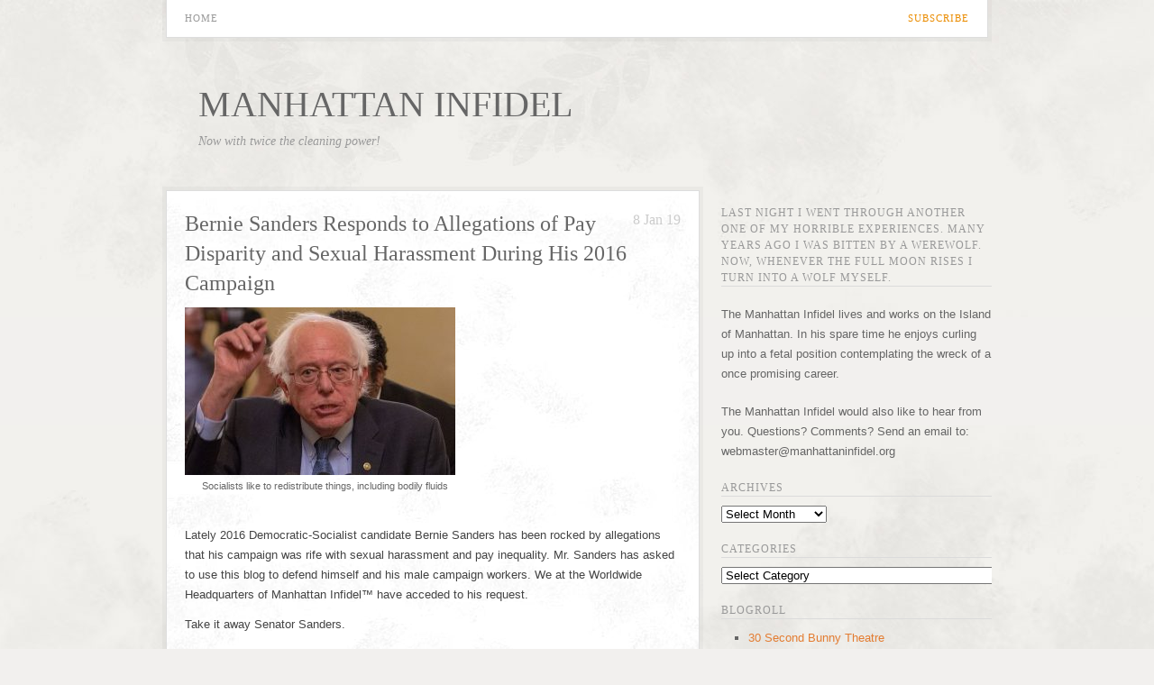

--- FILE ---
content_type: text/html; charset=UTF-8
request_url: http://manhattaninfidel.org/2019/01/08/bernie-sanders-responds-to-allegations-of-pay-disparity-and-sexual-harassment-during-his-2016-campaign/
body_size: 17369
content:
<!DOCTYPE html PUBLIC "-//W3C//DTD XHTML 1.0 Transitional//EN" "http://www.w3.org/TR/xhtml1/DTD/xhtml1-transitional.dtd">
<html xmlns="http://www.w3.org/1999/xhtml">

<head profile="http://gmpg.org/xfn/11">
	<title>Bernie Sanders Responds to Allegations of Pay Disparity and Sexual Harassment During His 2016 Campaign &raquo;  Manhattan Infidel</title>
	<meta http-equiv="Content-Type" content="text/html; charset=UTF-8" />
	<meta name="generator" content="WordPress 6.2.8" /> <!-- leave this for stats -->
	<link rel="stylesheet" href="http://manhattaninfidel.org/wp-content/themes/tribune/reset.css" type="text/css" media="all" />
	<link rel="stylesheet" href="http://manhattaninfidel.org/wp-content/themes/tribune/style.css" type="text/css" media="all" />
	<!--[if lt IE 9]>
	<link rel="stylesheet" href="http://manhattaninfidel.org/wp-content/themes/tribune/ie.css" type="text/css" media="all" />
	<![endif]-->
	<!--[if lte IE 7]>
	<link rel="stylesheet" href="http://manhattaninfidel.org/wp-content/themes/tribune/ie7.css" type="text/css" media="all" />
	<![endif]-->
	<!--[if lte IE 6]>
	<link rel="stylesheet" href="http://manhattaninfidel.org/wp-content/themes/tribune/ie6.css" type="text/css" media="all" />
	<![endif]-->
	<link rel="alternate" type="application/rss+xml" title="Manhattan Infidel RSS Feed" href="http://manhattaninfidel.org/feed/" />
	<link rel="pingback" href="http://manhattaninfidel.org/xmlrpc.php" />
	<link rel="icon" type="image/png" href="http://manhattaninfidel.org/wp-content/themes/tribune/favicon.ico" /> 

	
	<meta name='robots' content='max-image-preview:large' />
<link rel="alternate" type="application/rss+xml" title="Manhattan Infidel &raquo; Bernie Sanders Responds to Allegations of Pay Disparity and Sexual Harassment During His 2016 Campaign Comments Feed" href="http://manhattaninfidel.org/2019/01/08/bernie-sanders-responds-to-allegations-of-pay-disparity-and-sexual-harassment-during-his-2016-campaign/feed/" />
<script type="text/javascript">
window._wpemojiSettings = {"baseUrl":"https:\/\/s.w.org\/images\/core\/emoji\/14.0.0\/72x72\/","ext":".png","svgUrl":"https:\/\/s.w.org\/images\/core\/emoji\/14.0.0\/svg\/","svgExt":".svg","source":{"concatemoji":"http:\/\/manhattaninfidel.org\/wp-includes\/js\/wp-emoji-release.min.js?ver=6.2.8"}};
/*! This file is auto-generated */
!function(e,a,t){var n,r,o,i=a.createElement("canvas"),p=i.getContext&&i.getContext("2d");function s(e,t){p.clearRect(0,0,i.width,i.height),p.fillText(e,0,0);e=i.toDataURL();return p.clearRect(0,0,i.width,i.height),p.fillText(t,0,0),e===i.toDataURL()}function c(e){var t=a.createElement("script");t.src=e,t.defer=t.type="text/javascript",a.getElementsByTagName("head")[0].appendChild(t)}for(o=Array("flag","emoji"),t.supports={everything:!0,everythingExceptFlag:!0},r=0;r<o.length;r++)t.supports[o[r]]=function(e){if(p&&p.fillText)switch(p.textBaseline="top",p.font="600 32px Arial",e){case"flag":return s("\ud83c\udff3\ufe0f\u200d\u26a7\ufe0f","\ud83c\udff3\ufe0f\u200b\u26a7\ufe0f")?!1:!s("\ud83c\uddfa\ud83c\uddf3","\ud83c\uddfa\u200b\ud83c\uddf3")&&!s("\ud83c\udff4\udb40\udc67\udb40\udc62\udb40\udc65\udb40\udc6e\udb40\udc67\udb40\udc7f","\ud83c\udff4\u200b\udb40\udc67\u200b\udb40\udc62\u200b\udb40\udc65\u200b\udb40\udc6e\u200b\udb40\udc67\u200b\udb40\udc7f");case"emoji":return!s("\ud83e\udef1\ud83c\udffb\u200d\ud83e\udef2\ud83c\udfff","\ud83e\udef1\ud83c\udffb\u200b\ud83e\udef2\ud83c\udfff")}return!1}(o[r]),t.supports.everything=t.supports.everything&&t.supports[o[r]],"flag"!==o[r]&&(t.supports.everythingExceptFlag=t.supports.everythingExceptFlag&&t.supports[o[r]]);t.supports.everythingExceptFlag=t.supports.everythingExceptFlag&&!t.supports.flag,t.DOMReady=!1,t.readyCallback=function(){t.DOMReady=!0},t.supports.everything||(n=function(){t.readyCallback()},a.addEventListener?(a.addEventListener("DOMContentLoaded",n,!1),e.addEventListener("load",n,!1)):(e.attachEvent("onload",n),a.attachEvent("onreadystatechange",function(){"complete"===a.readyState&&t.readyCallback()})),(e=t.source||{}).concatemoji?c(e.concatemoji):e.wpemoji&&e.twemoji&&(c(e.twemoji),c(e.wpemoji)))}(window,document,window._wpemojiSettings);
</script>
<style type="text/css">
img.wp-smiley,
img.emoji {
	display: inline !important;
	border: none !important;
	box-shadow: none !important;
	height: 1em !important;
	width: 1em !important;
	margin: 0 0.07em !important;
	vertical-align: -0.1em !important;
	background: none !important;
	padding: 0 !important;
}
</style>
	<link rel='stylesheet' id='wp-block-library-css' href='http://manhattaninfidel.org/wp-includes/css/dist/block-library/style.min.css?ver=6.2.8' type='text/css' media='all' />
<link rel='stylesheet' id='classic-theme-styles-css' href='http://manhattaninfidel.org/wp-includes/css/classic-themes.min.css?ver=6.2.8' type='text/css' media='all' />
<style id='global-styles-inline-css' type='text/css'>
body{--wp--preset--color--black: #000000;--wp--preset--color--cyan-bluish-gray: #abb8c3;--wp--preset--color--white: #ffffff;--wp--preset--color--pale-pink: #f78da7;--wp--preset--color--vivid-red: #cf2e2e;--wp--preset--color--luminous-vivid-orange: #ff6900;--wp--preset--color--luminous-vivid-amber: #fcb900;--wp--preset--color--light-green-cyan: #7bdcb5;--wp--preset--color--vivid-green-cyan: #00d084;--wp--preset--color--pale-cyan-blue: #8ed1fc;--wp--preset--color--vivid-cyan-blue: #0693e3;--wp--preset--color--vivid-purple: #9b51e0;--wp--preset--gradient--vivid-cyan-blue-to-vivid-purple: linear-gradient(135deg,rgba(6,147,227,1) 0%,rgb(155,81,224) 100%);--wp--preset--gradient--light-green-cyan-to-vivid-green-cyan: linear-gradient(135deg,rgb(122,220,180) 0%,rgb(0,208,130) 100%);--wp--preset--gradient--luminous-vivid-amber-to-luminous-vivid-orange: linear-gradient(135deg,rgba(252,185,0,1) 0%,rgba(255,105,0,1) 100%);--wp--preset--gradient--luminous-vivid-orange-to-vivid-red: linear-gradient(135deg,rgba(255,105,0,1) 0%,rgb(207,46,46) 100%);--wp--preset--gradient--very-light-gray-to-cyan-bluish-gray: linear-gradient(135deg,rgb(238,238,238) 0%,rgb(169,184,195) 100%);--wp--preset--gradient--cool-to-warm-spectrum: linear-gradient(135deg,rgb(74,234,220) 0%,rgb(151,120,209) 20%,rgb(207,42,186) 40%,rgb(238,44,130) 60%,rgb(251,105,98) 80%,rgb(254,248,76) 100%);--wp--preset--gradient--blush-light-purple: linear-gradient(135deg,rgb(255,206,236) 0%,rgb(152,150,240) 100%);--wp--preset--gradient--blush-bordeaux: linear-gradient(135deg,rgb(254,205,165) 0%,rgb(254,45,45) 50%,rgb(107,0,62) 100%);--wp--preset--gradient--luminous-dusk: linear-gradient(135deg,rgb(255,203,112) 0%,rgb(199,81,192) 50%,rgb(65,88,208) 100%);--wp--preset--gradient--pale-ocean: linear-gradient(135deg,rgb(255,245,203) 0%,rgb(182,227,212) 50%,rgb(51,167,181) 100%);--wp--preset--gradient--electric-grass: linear-gradient(135deg,rgb(202,248,128) 0%,rgb(113,206,126) 100%);--wp--preset--gradient--midnight: linear-gradient(135deg,rgb(2,3,129) 0%,rgb(40,116,252) 100%);--wp--preset--duotone--dark-grayscale: url('#wp-duotone-dark-grayscale');--wp--preset--duotone--grayscale: url('#wp-duotone-grayscale');--wp--preset--duotone--purple-yellow: url('#wp-duotone-purple-yellow');--wp--preset--duotone--blue-red: url('#wp-duotone-blue-red');--wp--preset--duotone--midnight: url('#wp-duotone-midnight');--wp--preset--duotone--magenta-yellow: url('#wp-duotone-magenta-yellow');--wp--preset--duotone--purple-green: url('#wp-duotone-purple-green');--wp--preset--duotone--blue-orange: url('#wp-duotone-blue-orange');--wp--preset--font-size--small: 13px;--wp--preset--font-size--medium: 20px;--wp--preset--font-size--large: 36px;--wp--preset--font-size--x-large: 42px;--wp--preset--spacing--20: 0.44rem;--wp--preset--spacing--30: 0.67rem;--wp--preset--spacing--40: 1rem;--wp--preset--spacing--50: 1.5rem;--wp--preset--spacing--60: 2.25rem;--wp--preset--spacing--70: 3.38rem;--wp--preset--spacing--80: 5.06rem;--wp--preset--shadow--natural: 6px 6px 9px rgba(0, 0, 0, 0.2);--wp--preset--shadow--deep: 12px 12px 50px rgba(0, 0, 0, 0.4);--wp--preset--shadow--sharp: 6px 6px 0px rgba(0, 0, 0, 0.2);--wp--preset--shadow--outlined: 6px 6px 0px -3px rgba(255, 255, 255, 1), 6px 6px rgba(0, 0, 0, 1);--wp--preset--shadow--crisp: 6px 6px 0px rgba(0, 0, 0, 1);}:where(.is-layout-flex){gap: 0.5em;}body .is-layout-flow > .alignleft{float: left;margin-inline-start: 0;margin-inline-end: 2em;}body .is-layout-flow > .alignright{float: right;margin-inline-start: 2em;margin-inline-end: 0;}body .is-layout-flow > .aligncenter{margin-left: auto !important;margin-right: auto !important;}body .is-layout-constrained > .alignleft{float: left;margin-inline-start: 0;margin-inline-end: 2em;}body .is-layout-constrained > .alignright{float: right;margin-inline-start: 2em;margin-inline-end: 0;}body .is-layout-constrained > .aligncenter{margin-left: auto !important;margin-right: auto !important;}body .is-layout-constrained > :where(:not(.alignleft):not(.alignright):not(.alignfull)){max-width: var(--wp--style--global--content-size);margin-left: auto !important;margin-right: auto !important;}body .is-layout-constrained > .alignwide{max-width: var(--wp--style--global--wide-size);}body .is-layout-flex{display: flex;}body .is-layout-flex{flex-wrap: wrap;align-items: center;}body .is-layout-flex > *{margin: 0;}:where(.wp-block-columns.is-layout-flex){gap: 2em;}.has-black-color{color: var(--wp--preset--color--black) !important;}.has-cyan-bluish-gray-color{color: var(--wp--preset--color--cyan-bluish-gray) !important;}.has-white-color{color: var(--wp--preset--color--white) !important;}.has-pale-pink-color{color: var(--wp--preset--color--pale-pink) !important;}.has-vivid-red-color{color: var(--wp--preset--color--vivid-red) !important;}.has-luminous-vivid-orange-color{color: var(--wp--preset--color--luminous-vivid-orange) !important;}.has-luminous-vivid-amber-color{color: var(--wp--preset--color--luminous-vivid-amber) !important;}.has-light-green-cyan-color{color: var(--wp--preset--color--light-green-cyan) !important;}.has-vivid-green-cyan-color{color: var(--wp--preset--color--vivid-green-cyan) !important;}.has-pale-cyan-blue-color{color: var(--wp--preset--color--pale-cyan-blue) !important;}.has-vivid-cyan-blue-color{color: var(--wp--preset--color--vivid-cyan-blue) !important;}.has-vivid-purple-color{color: var(--wp--preset--color--vivid-purple) !important;}.has-black-background-color{background-color: var(--wp--preset--color--black) !important;}.has-cyan-bluish-gray-background-color{background-color: var(--wp--preset--color--cyan-bluish-gray) !important;}.has-white-background-color{background-color: var(--wp--preset--color--white) !important;}.has-pale-pink-background-color{background-color: var(--wp--preset--color--pale-pink) !important;}.has-vivid-red-background-color{background-color: var(--wp--preset--color--vivid-red) !important;}.has-luminous-vivid-orange-background-color{background-color: var(--wp--preset--color--luminous-vivid-orange) !important;}.has-luminous-vivid-amber-background-color{background-color: var(--wp--preset--color--luminous-vivid-amber) !important;}.has-light-green-cyan-background-color{background-color: var(--wp--preset--color--light-green-cyan) !important;}.has-vivid-green-cyan-background-color{background-color: var(--wp--preset--color--vivid-green-cyan) !important;}.has-pale-cyan-blue-background-color{background-color: var(--wp--preset--color--pale-cyan-blue) !important;}.has-vivid-cyan-blue-background-color{background-color: var(--wp--preset--color--vivid-cyan-blue) !important;}.has-vivid-purple-background-color{background-color: var(--wp--preset--color--vivid-purple) !important;}.has-black-border-color{border-color: var(--wp--preset--color--black) !important;}.has-cyan-bluish-gray-border-color{border-color: var(--wp--preset--color--cyan-bluish-gray) !important;}.has-white-border-color{border-color: var(--wp--preset--color--white) !important;}.has-pale-pink-border-color{border-color: var(--wp--preset--color--pale-pink) !important;}.has-vivid-red-border-color{border-color: var(--wp--preset--color--vivid-red) !important;}.has-luminous-vivid-orange-border-color{border-color: var(--wp--preset--color--luminous-vivid-orange) !important;}.has-luminous-vivid-amber-border-color{border-color: var(--wp--preset--color--luminous-vivid-amber) !important;}.has-light-green-cyan-border-color{border-color: var(--wp--preset--color--light-green-cyan) !important;}.has-vivid-green-cyan-border-color{border-color: var(--wp--preset--color--vivid-green-cyan) !important;}.has-pale-cyan-blue-border-color{border-color: var(--wp--preset--color--pale-cyan-blue) !important;}.has-vivid-cyan-blue-border-color{border-color: var(--wp--preset--color--vivid-cyan-blue) !important;}.has-vivid-purple-border-color{border-color: var(--wp--preset--color--vivid-purple) !important;}.has-vivid-cyan-blue-to-vivid-purple-gradient-background{background: var(--wp--preset--gradient--vivid-cyan-blue-to-vivid-purple) !important;}.has-light-green-cyan-to-vivid-green-cyan-gradient-background{background: var(--wp--preset--gradient--light-green-cyan-to-vivid-green-cyan) !important;}.has-luminous-vivid-amber-to-luminous-vivid-orange-gradient-background{background: var(--wp--preset--gradient--luminous-vivid-amber-to-luminous-vivid-orange) !important;}.has-luminous-vivid-orange-to-vivid-red-gradient-background{background: var(--wp--preset--gradient--luminous-vivid-orange-to-vivid-red) !important;}.has-very-light-gray-to-cyan-bluish-gray-gradient-background{background: var(--wp--preset--gradient--very-light-gray-to-cyan-bluish-gray) !important;}.has-cool-to-warm-spectrum-gradient-background{background: var(--wp--preset--gradient--cool-to-warm-spectrum) !important;}.has-blush-light-purple-gradient-background{background: var(--wp--preset--gradient--blush-light-purple) !important;}.has-blush-bordeaux-gradient-background{background: var(--wp--preset--gradient--blush-bordeaux) !important;}.has-luminous-dusk-gradient-background{background: var(--wp--preset--gradient--luminous-dusk) !important;}.has-pale-ocean-gradient-background{background: var(--wp--preset--gradient--pale-ocean) !important;}.has-electric-grass-gradient-background{background: var(--wp--preset--gradient--electric-grass) !important;}.has-midnight-gradient-background{background: var(--wp--preset--gradient--midnight) !important;}.has-small-font-size{font-size: var(--wp--preset--font-size--small) !important;}.has-medium-font-size{font-size: var(--wp--preset--font-size--medium) !important;}.has-large-font-size{font-size: var(--wp--preset--font-size--large) !important;}.has-x-large-font-size{font-size: var(--wp--preset--font-size--x-large) !important;}
.wp-block-navigation a:where(:not(.wp-element-button)){color: inherit;}
:where(.wp-block-columns.is-layout-flex){gap: 2em;}
.wp-block-pullquote{font-size: 1.5em;line-height: 1.6;}
</style>
<link rel='stylesheet' id='addthis_all_pages-css' href='http://manhattaninfidel.org/wp-content/plugins/addthis/frontend/build/addthis_wordpress_public.min.css?ver=6.2.8' type='text/css' media='all' />
<link rel="https://api.w.org/" href="http://manhattaninfidel.org/wp-json/" /><link rel="alternate" type="application/json" href="http://manhattaninfidel.org/wp-json/wp/v2/posts/33569" /><link rel="EditURI" type="application/rsd+xml" title="RSD" href="http://manhattaninfidel.org/xmlrpc.php?rsd" />
<link rel="wlwmanifest" type="application/wlwmanifest+xml" href="http://manhattaninfidel.org/wp-includes/wlwmanifest.xml" />
<meta name="generator" content="WordPress 6.2.8" />
<link rel="canonical" href="http://manhattaninfidel.org/2019/01/08/bernie-sanders-responds-to-allegations-of-pay-disparity-and-sexual-harassment-during-his-2016-campaign/" />
<link rel='shortlink' href='http://manhattaninfidel.org/?p=33569' />
<link rel="alternate" type="application/json+oembed" href="http://manhattaninfidel.org/wp-json/oembed/1.0/embed?url=http%3A%2F%2Fmanhattaninfidel.org%2F2019%2F01%2F08%2Fbernie-sanders-responds-to-allegations-of-pay-disparity-and-sexual-harassment-during-his-2016-campaign%2F" />
<link rel="alternate" type="text/xml+oembed" href="http://manhattaninfidel.org/wp-json/oembed/1.0/embed?url=http%3A%2F%2Fmanhattaninfidel.org%2F2019%2F01%2F08%2Fbernie-sanders-responds-to-allegations-of-pay-disparity-and-sexual-harassment-during-his-2016-campaign%2F&#038;format=xml" />
<style type="text/css">.recentcomments a{display:inline !important;padding:0 !important;margin:0 !important;}</style><script data-cfasync="false" type="text/javascript">if (window.addthis_product === undefined) { window.addthis_product = "wpp"; } if (window.wp_product_version === undefined) { window.wp_product_version = "wpp-6.2.7"; } if (window.addthis_share === undefined) { window.addthis_share = {"url_transforms":{"shorten":{"twitter":"bitly"}},"shorteners":{"bitly":{}}}; } if (window.addthis_config === undefined) { window.addthis_config = {"data_track_clickback":true,"ignore_server_config":true,"ui_atversion":300,"data_track_addressbar":true}; } if (window.addthis_layers === undefined) { window.addthis_layers = {}; } if (window.addthis_layers_tools === undefined) { window.addthis_layers_tools = [{"sharetoolbox":{"numPreferredServices":5,"thirdPartyButtons":true,"services":"facebook_like,tweet,pinterest_pinit,counter","elements":".addthis_inline_share_toolbox_below,.at-below-post-homepage,.at-below-post-arch-page,.at-below-post-cat-page,.at-below-post,.at-below-post-page"}},{"share":{"counts":"none","numPreferredServices":5,"mobile":false,"position":"left","theme":"transparent"}},{"sharedock":{"counts":"one","numPreferredServices":4,"mobileButtonSize":"large","position":"bottom","theme":"transparent"}}]; } else { window.addthis_layers_tools.push({"sharetoolbox":{"numPreferredServices":5,"thirdPartyButtons":true,"services":"facebook_like,tweet,pinterest_pinit,counter","elements":".addthis_inline_share_toolbox_below,.at-below-post-homepage,.at-below-post-arch-page,.at-below-post-cat-page,.at-below-post,.at-below-post-page"}}); window.addthis_layers_tools.push({"share":{"counts":"none","numPreferredServices":5,"mobile":false,"position":"left","theme":"transparent"}}); window.addthis_layers_tools.push({"sharedock":{"counts":"one","numPreferredServices":4,"mobileButtonSize":"large","position":"bottom","theme":"transparent"}});  } if (window.addthis_plugin_info === undefined) { window.addthis_plugin_info = {"info_status":"enabled","cms_name":"WordPress","plugin_name":"Share Buttons by AddThis","plugin_version":"6.2.7","plugin_mode":"WordPress","anonymous_profile_id":"wp-68ee7c56a466b53a70f1af75fa4cc5e7","page_info":{"template":"posts","post_type":""},"sharing_enabled_on_post_via_metabox":false}; } 
                    (function() {
                      var first_load_interval_id = setInterval(function () {
                        if (typeof window.addthis !== 'undefined') {
                          window.clearInterval(first_load_interval_id);
                          if (typeof window.addthis_layers !== 'undefined' && Object.getOwnPropertyNames(window.addthis_layers).length > 0) {
                            window.addthis.layers(window.addthis_layers);
                          }
                          if (Array.isArray(window.addthis_layers_tools)) {
                            for (i = 0; i < window.addthis_layers_tools.length; i++) {
                              window.addthis.layers(window.addthis_layers_tools[i]);
                            }
                          }
                        }
                     },1000)
                    }());
                </script> <script data-cfasync="false" type="text/javascript" src="https://s7.addthis.com/js/300/addthis_widget.js#pubid=ra-56de481916f17923" async="async"></script>
<!-- START - Open Graph and Twitter Card Tags 3.3.7 -->
 <!-- Facebook Open Graph -->
  <meta property="og:locale" content="en_US"/>
  <meta property="og:site_name" content="Manhattan Infidel"/>
  <meta property="og:title" content="Bernie Sanders Responds to Allegations of Pay Disparity and Sexual Harassment During His 2016 Campaign"/>
  <meta property="og:url" content="http://manhattaninfidel.org/2019/01/08/bernie-sanders-responds-to-allegations-of-pay-disparity-and-sexual-harassment-during-his-2016-campaign/"/>
  <meta property="og:type" content="article"/>
  <meta property="og:description" content="Lately 2016 Democratic-Socialist candidate Bernie Sanders has been rocked by allegations that his campaign was rife with sexual harassment and pay inequality. Mr. Sanders has asked to use this blog to defend himself and his male campaign workers. We at the Worldwide Headquarters of Manhattan Infidel"/>
  <meta property="article:published_time" content="2019-01-08T06:00:10-05:00"/>
  <meta property="article:modified_time" content="2019-01-05T16:40:44-05:00" />
  <meta property="og:updated_time" content="2019-01-05T16:40:44-05:00" />
  <meta property="article:section" content="Politics"/>
 <!-- Google+ / Schema.org -->
  <meta itemprop="name" content="Bernie Sanders Responds to Allegations of Pay Disparity and Sexual Harassment During His 2016 Campaign"/>
  <meta itemprop="headline" content="Bernie Sanders Responds to Allegations of Pay Disparity and Sexual Harassment During His 2016 Campaign"/>
  <meta itemprop="description" content="Lately 2016 Democratic-Socialist candidate Bernie Sanders has been rocked by allegations that his campaign was rife with sexual harassment and pay inequality. Mr. Sanders has asked to use this blog to defend himself and his male campaign workers. We at the Worldwide Headquarters of Manhattan Infidel"/>
  <meta itemprop="datePublished" content="2019-01-08"/>
  <meta itemprop="dateModified" content="2019-01-05T16:40:44-05:00" />
  <meta itemprop="author" content="Manhattan Infidel"/>
  <!--<meta itemprop="publisher" content="Manhattan Infidel"/>--> <!-- To solve: The attribute publisher.itemtype has an invalid value -->
 <!-- Twitter Cards -->
  <meta name="twitter:title" content="Bernie Sanders Responds to Allegations of Pay Disparity and Sexual Harassment During His 2016 Campaign"/>
  <meta name="twitter:url" content="http://manhattaninfidel.org/2019/01/08/bernie-sanders-responds-to-allegations-of-pay-disparity-and-sexual-harassment-during-his-2016-campaign/"/>
  <meta name="twitter:description" content="Lately 2016 Democratic-Socialist candidate Bernie Sanders has been rocked by allegations that his campaign was rife with sexual harassment and pay inequality. Mr. Sanders has asked to use this blog to defend himself and his male campaign workers. We at the Worldwide Headquarters of Manhattan Infidel"/>
  <meta name="twitter:card" content="summary_large_image"/>
 <!-- SEO -->
 <!-- Misc. tags -->
 <!-- is_singular -->
<!-- END - Open Graph and Twitter Card Tags 3.3.7 -->
	
</head>
<body>

<div class="outerwrap"></div>
<div class="wrap">

	<div class="wrapout topbar" style="overflow:visible;">
		<div class="wrapin" style="overflow:visible; padding:0px 20px 0px 20px;">

		<div class="menu">
			<ul>
				<li class="subscribe"><a href="http://manhattaninfidel.org/feed/">Subscribe</a></li>
				<li class="home"><a href="/">Home</a></li>
							</ul>
		</div>
		</div>

	</div>

	<div class="logo">
		<h1><a href="http://manhattaninfidel.org">Manhattan Infidel</a></h1>
		<h4>Now with twice the cleaning power!</h4>
	</div>

	<div class="innerwrap">

		<div class="c1">

			
  
	
	<!-- post -->
	
	<div class="wrapout post-33569 post type-post status-publish format-standard hentry category-politics" id="post-33569">
		<div class="wrapin">
			<span class="post-date">8 Jan 19</span>
			<h1 class="post-head"><a href="http://manhattaninfidel.org/2019/01/08/bernie-sanders-responds-to-allegations-of-pay-disparity-and-sexual-harassment-during-his-2016-campaign/" rel="bookmark">Bernie Sanders Responds to Allegations of Pay Disparity and Sexual Harassment During His 2016 Campaign</a></h1>
			<div class="post-text">
				<div class="at-above-post addthis_tool" data-url="http://manhattaninfidel.org/2019/01/08/bernie-sanders-responds-to-allegations-of-pay-disparity-and-sexual-harassment-during-his-2016-campaign/"></div><div id="attachment_33570" style="width: 310px" class="wp-caption alignleft"><img aria-describedby="caption-attachment-33570" decoding="async" class="size-medium wp-image-33570" src="http://manhattaninfidel.org/wp-content/uploads/2019/01/bernie-sanders-300x186.jpg" alt="" width="300" height="186" srcset="http://manhattaninfidel.org/wp-content/uploads/2019/01/bernie-sanders-300x186.jpg 300w, http://manhattaninfidel.org/wp-content/uploads/2019/01/bernie-sanders.jpg 526w" sizes="(max-width: 300px) 100vw, 300px" /><p id="caption-attachment-33570" class="wp-caption-text">Socialists like to redistribute things, including bodily fluids</p></div>
<p>&nbsp;</p>
<p>&nbsp;</p>
<p>&nbsp;</p>
<p>&nbsp;</p>
<p>&nbsp;</p>
<p>&nbsp;</p>
<p>&nbsp;</p>
<p>Lately 2016 Democratic-Socialist candidate Bernie Sanders has been rocked by allegations that his campaign was rife with sexual harassment and pay inequality. Mr. Sanders has asked to use this blog to defend himself and his male campaign workers. We at the Worldwide Headquarters of Manhattan Infidel&#x2122; have acceded to his request.</p>
<p>Take it away Senator Sanders.</p>
<blockquote><p><em>Thank you Manhattan Infidel.</em></p>
<p><em>Like many of you I was shocked to learn that accusations of bad conduct were made against campaign workers of mine during 2016. Shocked to learn that Republicans could sink so low as to accuse socialists of this type of behavior.</em></p>
<p><em>Sexual harassment is a term invented by capitalists that exposes their dirty, filthy minds.</em></p>
<p><em>What happened to my female campaign workers at the hands of the male campaign workers was not, is not, in any way shape or form so-called harassment.</em></p>
<p><em>I am a socialist. My campaign workers are socialists. As socialists what we strive to do is equitably redistribute the things of this world. </em></p>
<p><em>My male campaign workers, as good socialists, were simply redistributing their hands, tongues and penises to the bodies of the female campaign workers.</em></p>
<p><em>What could possibly be wrong with that?</em></p>
<p><em>Now I appreciate that not everyone who reads your blog is a socialist. So I will put my male campaign workers behavior in terms that capitalists will be able to understand:</em></p>
<p><em>Capitalism is based on the transfer of goods and services. My female campaign workers had the goods, being their bodies. My male campaign workers did them a service by redistributing their semen all over them.</em></p>
<p><em>Now, again, had my campaign workers been capitalists they would have paid the women. And that is shameful. Instead, as socialists the women were not paid. Instead they were given papers that allowed them to get food from officially approved government stores. And, as socialists, we confiscated their guns.</em></p>
<p><em>I really don&#8217;t understand what the big deal is about the semen redistribution. Women enjoy intercourse with men and enjoy fantasizing about being raped by three men simultaneously. I have written about this before. </em></p>
<div id="attachment_33580" style="width: 310px" class="wp-caption alignleft"><img aria-describedby="caption-attachment-33580" decoding="async" loading="lazy" class="size-medium wp-image-33580" src="http://manhattaninfidel.org/wp-content/uploads/2019/01/Man_and_Woman_0-300x238.jpg" alt="" width="300" height="238" /><p id="caption-attachment-33580" class="wp-caption-text">Redistribution of bodily fluids!</p></div>
<p>&nbsp;</p>
<p>&nbsp;</p>
<p>&nbsp;</p>
<p>&nbsp;</p>
<p>&nbsp;</p>
<p>&nbsp;</p>
<p>&nbsp;</p>
<p>&nbsp;</p>
<p>&nbsp;</p>
<p><em>Now onto the second allegation:  Pay disparity.</em></p>
<p><em>We must all admit that income inequality is a very serious problem in the United States. More must be done to ensure that everyone makes the same salary.</em></p>
<p><em>Well, for the men anyway.</em></p>
<p><em>In the socialist society that I want to bring to the capitalist United States the nuclear family will be abolished and it will now take a village to raise a child.</em></p>
<p><em>Naturally this means women will not be allowed to get jobs. We will need them in our long houses nursing and raising the children.</em></p>
<p><em>By paying the women less I was simply weaning them off their capitalistic ways and introducing them to the wonder of socialism.</em></p>
<p><em>And by the wonder of socialism I also mean the semen from my male coworkers.</em></p>
<p><em>I hope this clears up any misunderstanding.</em></p></blockquote>
<p>Um.  Thank you Bernie Sanders I&#8217;m sure my readers appreciate your words and now have a better understanding of the glory of socialism.</p>
<p class="bawpvc-ajax-counter" data-id="33569"> (44)</p>
<!-- AddThis Advanced Settings above via filter on the_content --><!-- AddThis Advanced Settings below via filter on the_content --><!-- AddThis Advanced Settings generic via filter on the_content --><!-- AddThis Share Buttons above via filter on the_content --><!-- AddThis Share Buttons below via filter on the_content --><div class="at-below-post addthis_tool" data-url="http://manhattaninfidel.org/2019/01/08/bernie-sanders-responds-to-allegations-of-pay-disparity-and-sexual-harassment-during-his-2016-campaign/"></div><!-- AddThis Share Buttons generic via filter on the_content -->				<b></b>
			</div>
			<div class="post-foot wrapout">
				<div class="wrapin">
					<span class="post-comments">
						<a href="http://manhattaninfidel.org/2019/01/08/bernie-sanders-responds-to-allegations-of-pay-disparity-and-sexual-harassment-during-his-2016-campaign/#comments" class="comments-link" >1&nbsp;Comment</a>					</span>
					<div class="post-category"><span>Filed in</span> <a href="http://manhattaninfidel.org/category/politics/" rel="category tag">Politics</a></div>
					<span class="post-author">&nbsp; Posted by <a href="http://manhattaninfidel.org/author/manhattan-infidel/" title="Posts by Manhattan Infidel" rel="author">Manhattan Infidel</a></span>
										<div class="post-tag"></div>
				</div><!-- /wrapin -->
			</div><!-- /post-foot -->
			<!-- comments -->
<div id="comments">

	<h2 class="comment-heading" id="comments">One Response</h2>

	<div class="navigation">
		<div class="alignleft"></div>
		<div class="alignright"></div>
	</div>

	<ol class="commentlist">
				<li class="comment even thread-even depth-1" id="comment-328118">
				<div id="div-comment-328118" class="comment-body">
				<div class="comment-author vcard">
			<img alt='' src='http://0.gravatar.com/avatar/376abd8218a45121f7d3c1c169649201?s=44&#038;d=monsterid&#038;r=pg' srcset='http://0.gravatar.com/avatar/376abd8218a45121f7d3c1c169649201?s=88&#038;d=monsterid&#038;r=pg 2x' class='avatar avatar-44 photo' height='44' width='44' loading='lazy' decoding='async'/>			<cite class="fn"><a href="http://www.shitzel.com" class="url" rel="ugc external nofollow">Evena</a></cite> <span class="says">says:</span>		</div>
		
		<div class="comment-meta commentmetadata">
			<a href="http://manhattaninfidel.org/2019/01/08/bernie-sanders-responds-to-allegations-of-pay-disparity-and-sexual-harassment-during-his-2016-campaign/#comment-328118">January 16, 2019 at 6:32 pm</a>		</div>

		<p>I think this is a disgrace. The women at the campaign headquarters should have been paid for their services and then they could have donated the money back to the Bernie Campaign Fund and kept the redistribution cycle going strong. Better yet just have them file a complaint with the EEOC then sue, then collect millions, then donate it all back to the Bernie Campaign Fund for 2020.</p>

		<div class="reply"><a rel='nofollow' class='comment-reply-link' href='http://manhattaninfidel.org/2019/01/08/bernie-sanders-responds-to-allegations-of-pay-disparity-and-sexual-harassment-during-his-2016-campaign/?replytocom=328118#respond' data-commentid="328118" data-postid="33569" data-belowelement="div-comment-328118" data-respondelement="respond" data-replyto="Reply to Evena" aria-label='Reply to Evena'>Reply</a></div>
				</div>
				</li><!-- #comment-## -->
	</ol>

	<ul class="trackbacklist">
			</ul>

	<div class="navigation">
		<div class="alignleft"></div>
		<div class="alignright"></div>
	</div>

 


<h2 class="comment-heading">Leave a Reply</h2>

<div id="respond">


<form action="http://manhattaninfidel.org/wp-comments-post.php" method="post" id="commentform">

<div class="cancel-comment-reply">
	<p><a rel="nofollow" id="cancel-comment-reply-link" href="/2019/01/08/bernie-sanders-responds-to-allegations-of-pay-disparity-and-sexual-harassment-during-his-2016-campaign/#respond" style="display:none;">Click here to cancel reply.</a></p>
</div>

<div class="col-left">

		<p><input type="text" name="author" id="author" tabindex="1" aria-required='true' onfocus="if (this.value == 'Name') {this.value = '';}" onblur="if (this.value == '') {this.value = 'Name';}" value="Name" /></p>
	
		<p><input type="text" name="email" id="email" tabindex="2" aria-required='true' onfocus="if (this.value == 'Mail') {this.value = '';}" onblur="if (this.value == '') {this.value = 'Mail';}" value="Mail" /></p>
	
		<p><input type="text" name="url" id="url" tabindex="3" onfocus="if (this.value == 'Website') {this.value = '';}" onblur="if (this.value == '') {this.value = 'Website';}" value="Website" /></p>
	
</div>

<div class="col-right"><textarea name="comment" id="comment" tabindex="4"></textarea></div>

<p class="commentbutton"><input name="submit" type="submit" id="submit" tabindex="5" value="Submit Comment" class="button" />

<input type='hidden' name='comment_post_ID' value='33569' id='comment_post_ID' />
<input type='hidden' name='comment_parent' id='comment_parent' value='0' />
</p>
<p style="display: none;"><input type="hidden" id="akismet_comment_nonce" name="akismet_comment_nonce" value="03999936e0" /></p><p style="display: none !important;" class="akismet-fields-container" data-prefix="ak_"><label>&#916;<textarea name="ak_hp_textarea" cols="45" rows="8" maxlength="100"></textarea></label><input type="hidden" id="ak_js_1" name="ak_js" value="85"/><script>document.getElementById( "ak_js_1" ).setAttribute( "value", ( new Date() ).getTime() );</script></p>
</form>

</div>

<p>Using <a href="http://gravatar.com/" target="_blank">Gravatars</a> in the comments - get your own and be recognized!</p>

<p><strong>XHTML:</strong> These are some of the tags you can use: <code>&lt;a href=""&gt; &lt;b&gt; &lt;blockquote&gt; &lt;code&gt; &lt;em&gt; &lt;i&gt; &lt;strike&gt; &lt;strong&gt;</code></p>

</div>
<!-- /comments -->		</div><!-- /wrapin -->
	</div><!-- /post -->

	 
	<!--/post -->
	
	
	<div class="navigation leftspace">
		<div class="alignleft"><h2></h2></div>
		<div class="alignright"><h2></h2></div>
	</div>

	
			<div class="footer">
				Manhattan Infidel is powered by <a href="http://www.wordpress.org/" target="_blank">WordPress</a> using theme <a href="http://frostpress.com/themes/tribune/" target="_blank">Tribune</a><script type='text/javascript' src='http://manhattaninfidel.org/wp-includes/js/comment-reply.min.js?ver=6.2.8' id='comment-reply-js'></script>
<script type='text/javascript' src='http://manhattaninfidel.org/wp-includes/js/jquery/jquery.min.js?ver=3.6.4' id='jquery-core-js'></script>
<script type='text/javascript' src='http://manhattaninfidel.org/wp-includes/js/jquery/jquery-migrate.min.js?ver=3.4.0' id='jquery-migrate-js'></script>
<script defer type='text/javascript' src='http://manhattaninfidel.org/wp-content/plugins/akismet/_inc/akismet-frontend.js?ver=1767798703' id='akismet-frontend-js'></script>
<script>
jQuery( document ).ready( function($) {
	$('.bawpvc-ajax-counter').each( function( i ) {
		var $id = $(this).data('id');
		var t = this;
		var n = 1;
		$.get('http://manhattaninfidel.org/wp-admin/admin-ajax.php?action=bawpvc-ajax-counter&p='+$id+'&n='+n, function( html ) {
			$(t).html( html );
		})
	});
});
</script>
			</div>
		
		</div><!-- /c1 -->

		<div class="c2">

	<div id="sidebar">

	<ul id="widgets">

	<li id="text-2" class="widget widget_text"><h2 class="widgettitle">Last night I went through another one of my horrible experiences. Many years ago I was bitten by a werewolf. Now, whenever the full moon rises I turn into a wolf myself.</h2>
			<div class="textwidget"></div>
		</li>
<li id="text-3" class="widget widget_text">			<div class="textwidget"><p>The Manhattan Infidel lives and works on the Island of Manhattan. In his spare time he enjoys curling up into a fetal position contemplating the wreck of a once promising career.</p>
</div>
		</li>
<li id="text-4" class="widget widget_text">			<div class="textwidget">The Manhattan Infidel would also like to hear from you. Questions? Comments?

Send an email to:  webmaster@manhattaninfidel.org</div>
		</li>
<li id="archives-2" class="widget widget_archive"><h2 class="widgettitle">Archives</h2>
		<label class="screen-reader-text" for="archives-dropdown-2">Archives</label>
		<select id="archives-dropdown-2" name="archive-dropdown">
			
			<option value="">Select Month</option>
				<option value='http://manhattaninfidel.org/2023/12/'> December 2023 </option>
	<option value='http://manhattaninfidel.org/2023/11/'> November 2023 </option>
	<option value='http://manhattaninfidel.org/2023/10/'> October 2023 </option>
	<option value='http://manhattaninfidel.org/2023/09/'> September 2023 </option>
	<option value='http://manhattaninfidel.org/2023/08/'> August 2023 </option>
	<option value='http://manhattaninfidel.org/2023/07/'> July 2023 </option>
	<option value='http://manhattaninfidel.org/2023/06/'> June 2023 </option>
	<option value='http://manhattaninfidel.org/2023/05/'> May 2023 </option>
	<option value='http://manhattaninfidel.org/2023/04/'> April 2023 </option>
	<option value='http://manhattaninfidel.org/2023/03/'> March 2023 </option>
	<option value='http://manhattaninfidel.org/2023/02/'> February 2023 </option>
	<option value='http://manhattaninfidel.org/2023/01/'> January 2023 </option>
	<option value='http://manhattaninfidel.org/2022/12/'> December 2022 </option>
	<option value='http://manhattaninfidel.org/2022/11/'> November 2022 </option>
	<option value='http://manhattaninfidel.org/2022/10/'> October 2022 </option>
	<option value='http://manhattaninfidel.org/2022/09/'> September 2022 </option>
	<option value='http://manhattaninfidel.org/2022/08/'> August 2022 </option>
	<option value='http://manhattaninfidel.org/2019/02/'> February 2019 </option>
	<option value='http://manhattaninfidel.org/2019/01/'> January 2019 </option>
	<option value='http://manhattaninfidel.org/2018/12/'> December 2018 </option>
	<option value='http://manhattaninfidel.org/2018/11/'> November 2018 </option>
	<option value='http://manhattaninfidel.org/2018/10/'> October 2018 </option>
	<option value='http://manhattaninfidel.org/2018/09/'> September 2018 </option>
	<option value='http://manhattaninfidel.org/2018/08/'> August 2018 </option>
	<option value='http://manhattaninfidel.org/2018/07/'> July 2018 </option>
	<option value='http://manhattaninfidel.org/2018/06/'> June 2018 </option>
	<option value='http://manhattaninfidel.org/2018/05/'> May 2018 </option>
	<option value='http://manhattaninfidel.org/2018/04/'> April 2018 </option>
	<option value='http://manhattaninfidel.org/2018/03/'> March 2018 </option>
	<option value='http://manhattaninfidel.org/2018/02/'> February 2018 </option>
	<option value='http://manhattaninfidel.org/2018/01/'> January 2018 </option>
	<option value='http://manhattaninfidel.org/2017/12/'> December 2017 </option>
	<option value='http://manhattaninfidel.org/2017/11/'> November 2017 </option>
	<option value='http://manhattaninfidel.org/2017/10/'> October 2017 </option>
	<option value='http://manhattaninfidel.org/2017/09/'> September 2017 </option>
	<option value='http://manhattaninfidel.org/2017/08/'> August 2017 </option>
	<option value='http://manhattaninfidel.org/2017/07/'> July 2017 </option>
	<option value='http://manhattaninfidel.org/2017/06/'> June 2017 </option>
	<option value='http://manhattaninfidel.org/2017/05/'> May 2017 </option>
	<option value='http://manhattaninfidel.org/2017/04/'> April 2017 </option>
	<option value='http://manhattaninfidel.org/2017/03/'> March 2017 </option>
	<option value='http://manhattaninfidel.org/2017/02/'> February 2017 </option>
	<option value='http://manhattaninfidel.org/2017/01/'> January 2017 </option>
	<option value='http://manhattaninfidel.org/2016/12/'> December 2016 </option>
	<option value='http://manhattaninfidel.org/2016/11/'> November 2016 </option>
	<option value='http://manhattaninfidel.org/2016/10/'> October 2016 </option>
	<option value='http://manhattaninfidel.org/2016/09/'> September 2016 </option>
	<option value='http://manhattaninfidel.org/2016/08/'> August 2016 </option>
	<option value='http://manhattaninfidel.org/2016/07/'> July 2016 </option>
	<option value='http://manhattaninfidel.org/2016/06/'> June 2016 </option>
	<option value='http://manhattaninfidel.org/2016/05/'> May 2016 </option>
	<option value='http://manhattaninfidel.org/2016/04/'> April 2016 </option>
	<option value='http://manhattaninfidel.org/2016/03/'> March 2016 </option>
	<option value='http://manhattaninfidel.org/2016/02/'> February 2016 </option>
	<option value='http://manhattaninfidel.org/2016/01/'> January 2016 </option>
	<option value='http://manhattaninfidel.org/2015/12/'> December 2015 </option>
	<option value='http://manhattaninfidel.org/2015/11/'> November 2015 </option>
	<option value='http://manhattaninfidel.org/2015/10/'> October 2015 </option>
	<option value='http://manhattaninfidel.org/2015/09/'> September 2015 </option>
	<option value='http://manhattaninfidel.org/2015/08/'> August 2015 </option>
	<option value='http://manhattaninfidel.org/2015/07/'> July 2015 </option>
	<option value='http://manhattaninfidel.org/2015/06/'> June 2015 </option>
	<option value='http://manhattaninfidel.org/2015/05/'> May 2015 </option>
	<option value='http://manhattaninfidel.org/2015/04/'> April 2015 </option>
	<option value='http://manhattaninfidel.org/2015/02/'> February 2015 </option>
	<option value='http://manhattaninfidel.org/2015/01/'> January 2015 </option>
	<option value='http://manhattaninfidel.org/2014/12/'> December 2014 </option>
	<option value='http://manhattaninfidel.org/2014/11/'> November 2014 </option>
	<option value='http://manhattaninfidel.org/2014/10/'> October 2014 </option>
	<option value='http://manhattaninfidel.org/2014/09/'> September 2014 </option>
	<option value='http://manhattaninfidel.org/2014/08/'> August 2014 </option>
	<option value='http://manhattaninfidel.org/2014/07/'> July 2014 </option>
	<option value='http://manhattaninfidel.org/2014/06/'> June 2014 </option>
	<option value='http://manhattaninfidel.org/2014/05/'> May 2014 </option>
	<option value='http://manhattaninfidel.org/2014/04/'> April 2014 </option>
	<option value='http://manhattaninfidel.org/2014/03/'> March 2014 </option>
	<option value='http://manhattaninfidel.org/2014/02/'> February 2014 </option>
	<option value='http://manhattaninfidel.org/2014/01/'> January 2014 </option>
	<option value='http://manhattaninfidel.org/2013/12/'> December 2013 </option>
	<option value='http://manhattaninfidel.org/2013/11/'> November 2013 </option>
	<option value='http://manhattaninfidel.org/2013/10/'> October 2013 </option>
	<option value='http://manhattaninfidel.org/2013/09/'> September 2013 </option>
	<option value='http://manhattaninfidel.org/2013/08/'> August 2013 </option>
	<option value='http://manhattaninfidel.org/2013/07/'> July 2013 </option>
	<option value='http://manhattaninfidel.org/2013/06/'> June 2013 </option>
	<option value='http://manhattaninfidel.org/2013/05/'> May 2013 </option>
	<option value='http://manhattaninfidel.org/2013/04/'> April 2013 </option>
	<option value='http://manhattaninfidel.org/2013/03/'> March 2013 </option>
	<option value='http://manhattaninfidel.org/2013/02/'> February 2013 </option>
	<option value='http://manhattaninfidel.org/2013/01/'> January 2013 </option>
	<option value='http://manhattaninfidel.org/2012/12/'> December 2012 </option>
	<option value='http://manhattaninfidel.org/2012/11/'> November 2012 </option>
	<option value='http://manhattaninfidel.org/2012/10/'> October 2012 </option>
	<option value='http://manhattaninfidel.org/2012/09/'> September 2012 </option>
	<option value='http://manhattaninfidel.org/2012/08/'> August 2012 </option>
	<option value='http://manhattaninfidel.org/2012/07/'> July 2012 </option>
	<option value='http://manhattaninfidel.org/2012/06/'> June 2012 </option>
	<option value='http://manhattaninfidel.org/2012/05/'> May 2012 </option>
	<option value='http://manhattaninfidel.org/2012/04/'> April 2012 </option>
	<option value='http://manhattaninfidel.org/2012/03/'> March 2012 </option>
	<option value='http://manhattaninfidel.org/2012/02/'> February 2012 </option>
	<option value='http://manhattaninfidel.org/2012/01/'> January 2012 </option>
	<option value='http://manhattaninfidel.org/2011/12/'> December 2011 </option>
	<option value='http://manhattaninfidel.org/2011/11/'> November 2011 </option>
	<option value='http://manhattaninfidel.org/2011/10/'> October 2011 </option>
	<option value='http://manhattaninfidel.org/2011/09/'> September 2011 </option>
	<option value='http://manhattaninfidel.org/2011/08/'> August 2011 </option>
	<option value='http://manhattaninfidel.org/2011/07/'> July 2011 </option>
	<option value='http://manhattaninfidel.org/2011/06/'> June 2011 </option>
	<option value='http://manhattaninfidel.org/2011/05/'> May 2011 </option>
	<option value='http://manhattaninfidel.org/2011/04/'> April 2011 </option>
	<option value='http://manhattaninfidel.org/2011/03/'> March 2011 </option>
	<option value='http://manhattaninfidel.org/2011/02/'> February 2011 </option>
	<option value='http://manhattaninfidel.org/2011/01/'> January 2011 </option>
	<option value='http://manhattaninfidel.org/2010/12/'> December 2010 </option>
	<option value='http://manhattaninfidel.org/2010/11/'> November 2010 </option>
	<option value='http://manhattaninfidel.org/2010/10/'> October 2010 </option>
	<option value='http://manhattaninfidel.org/2010/09/'> September 2010 </option>
	<option value='http://manhattaninfidel.org/2010/08/'> August 2010 </option>
	<option value='http://manhattaninfidel.org/2010/07/'> July 2010 </option>
	<option value='http://manhattaninfidel.org/2010/06/'> June 2010 </option>
	<option value='http://manhattaninfidel.org/2010/05/'> May 2010 </option>
	<option value='http://manhattaninfidel.org/2010/04/'> April 2010 </option>
	<option value='http://manhattaninfidel.org/2010/03/'> March 2010 </option>
	<option value='http://manhattaninfidel.org/2010/02/'> February 2010 </option>
	<option value='http://manhattaninfidel.org/2010/01/'> January 2010 </option>
	<option value='http://manhattaninfidel.org/2009/12/'> December 2009 </option>
	<option value='http://manhattaninfidel.org/2009/11/'> November 2009 </option>
	<option value='http://manhattaninfidel.org/2009/10/'> October 2009 </option>
	<option value='http://manhattaninfidel.org/2009/09/'> September 2009 </option>
	<option value='http://manhattaninfidel.org/2009/08/'> August 2009 </option>
	<option value='http://manhattaninfidel.org/2009/07/'> July 2009 </option>
	<option value='http://manhattaninfidel.org/2009/06/'> June 2009 </option>
	<option value='http://manhattaninfidel.org/2009/05/'> May 2009 </option>
	<option value='http://manhattaninfidel.org/2009/04/'> April 2009 </option>
	<option value='http://manhattaninfidel.org/2009/03/'> March 2009 </option>
	<option value='http://manhattaninfidel.org/2009/02/'> February 2009 </option>

		</select>

<script type="text/javascript">
/* <![CDATA[ */
(function() {
	var dropdown = document.getElementById( "archives-dropdown-2" );
	function onSelectChange() {
		if ( dropdown.options[ dropdown.selectedIndex ].value !== '' ) {
			document.location.href = this.options[ this.selectedIndex ].value;
		}
	}
	dropdown.onchange = onSelectChange;
})();
/* ]]> */
</script>
			</li>
<li id="categories-2" class="widget widget_categories"><h2 class="widgettitle">Categories</h2>
<form action="http://manhattaninfidel.org" method="get"><label class="screen-reader-text" for="cat">Categories</label><select  name='cat' id='cat' class='postform'>
	<option value='-1'>Select Category</option>
	<option class="level-0" value="18">2017 Inaugural addresses&nbsp;&nbsp;(13)</option>
	<option class="level-0" value="14">A Visit to the Spam Factory&nbsp;&nbsp;(19)</option>
	<option class="level-0" value="20">Al Franken resignation watch&nbsp;&nbsp;(2)</option>
	<option class="level-0" value="11">Bob Costas says&#8230;&#8230;..&nbsp;&nbsp;(4)</option>
	<option class="level-0" value="21">Brett Kavanaugh Confirmation Hearings&nbsp;&nbsp;(5)</option>
	<option class="level-0" value="8">Climate of Hate&nbsp;&nbsp;(14)</option>
	<option class="level-0" value="2">General insanity&nbsp;&nbsp;(746)</option>
	<option class="level-0" value="4">Global warming&nbsp;&nbsp;(31)</option>
	<option class="level-0" value="13">Government Shutdown&nbsp;&nbsp;(6)</option>
	<option class="level-0" value="7">Murder in Bedrock&nbsp;&nbsp;(8)</option>
	<option class="level-0" value="3">Politics&nbsp;&nbsp;(730)</option>
	<option class="level-0" value="17">The Apocalypse of Leonardo DiCaprio&nbsp;&nbsp;(8)</option>
	<option class="level-0" value="6">The dark side of popular culture&nbsp;&nbsp;(773)</option>
	<option class="level-0" value="10">The Gospel of Barack Obama&nbsp;&nbsp;(21)</option>
	<option class="level-0" value="15">The Gospel of Barack Obama According to Chris Matthews&nbsp;&nbsp;(20)</option>
	<option class="level-0" value="22">The One and Only World Famous Malfeasance Template™&nbsp;&nbsp;(20)</option>
	<option class="level-0" value="16">The Progressive Annotated Declaration of Independence&nbsp;&nbsp;(6)</option>
	<option class="level-0" value="9">The Trial of Captain Kirk&nbsp;&nbsp;(5)</option>
	<option class="level-0" value="5">Yankees&nbsp;&nbsp;(130)</option>
</select>
</form>
<script type="text/javascript">
/* <![CDATA[ */
(function() {
	var dropdown = document.getElementById( "cat" );
	function onCatChange() {
		if ( dropdown.options[ dropdown.selectedIndex ].value > 0 ) {
			dropdown.parentNode.submit();
		}
	}
	dropdown.onchange = onCatChange;
})();
/* ]]> */
</script>

			</li>
<li id="linkcat-12" class="widget widget_links"><h2 class="widgettitle">Blogroll</h2>

	<ul class='xoxo blogroll'>
<li><a href="http://angryalien.com">30 Second Bunny Theatre</a></li>
<li><a href="http://ace.mu.nu/">Ace of Spades</a></li>
<li><a href="http://conservativesonfire.wordpress.com/">Asylum Watch</a></li>
<li><a href="http://bobagard.blogspot.com/">Bob&#039;s Blog</a></li>
<li><a href="http://breitbart.com/">Breitbart!</a></li>
<li><a href="http://memory.loc.gov/ammem/amlaw/lwcg.html" title="For your inner historical nerd">Congressional Globe Home Page</a></li>
<li><a href="https://ephemeralnewyork.wordpress.com/" title="Chronicling an ever-changing city through faded and forgotten artifacts">Ephemeral New York</a></li>
<li><a href="https://fredoneverything.org/" title="Scurrilous Commentary by Fred Reed">Fred on Everything</a></li>
<li><a href="http://goodstuffsworld.blogspot.com/">GoodStuff&#039;s Cyber World</a></li>
<li><a href="http://innominatus87.blogspot.com/">Innominatus</a></li>
<li><a href="https://intellectualfroglegs.com/">Intellectual Froglegs</a></li>
<li><a href="http://www.battleswarmblog.com/" title="Attacking so fast they won&#8217;t know what hit them">Lawrence Person&#039;s Battleswarm Blog</a></li>
<li><a href="http://www.leftcoastrebel.com/">Left Coast Rebel</a></li>
<li><a href="http://lonestarparson.blogspot.com/" title="God, Guns, Church &amp; Country Life in Texas &amp; Anything Else I Care to Think of">Lone Star Parson</a></li>
<li><a href="http://manhattancontrarian.com/">Manhattan Contrarian</a></li>
<li><a href="http://newsbusters.org/">Newsbusters</a></li>
<li><a href="http://pjmedia.com/">Pajamas Media</a></li>
<li><a href="http://www.punditpress.com/" title="Truth can stand by itself ~ Thomas Jefferson">Pundit Press</a></li>
<li><a href="http://shatnerstoupee.blogspot.com/" title="The greatest blog about the greatest hairpiece ever.">Shatner&#039;s Toupee: The Definitive Oracle</a></li>
<li><a href="http://sultanknish.blogspot.com/">Sultan Knish</a></li>
<li><a href="https://babylonbee.com/">The Babylon Bee</a></li>
<li><a href="http://thecampofthesaints.org/">The Camp of the Saints</a></li>
<li><a href="http://www.thelasttradition.com/" title="A cutting edge blog of Politics, News, Crime, and Culture from a Conservative Perspectiv">The Last Tradition</a></li>
<li><a href="http://www.theonion.com/" title="Why won&#8217;t they hire me?">The Onion</a></li>
<li><a href="http://theothermccain.com/">The Other McCain</a></li>
<li><a href="http://politicalhat.com/">The Political Hat</a></li>
<li><a href="http://www.sportsfirings.com/" title="Standing athwart history yelling &#8220;Hey, what&#8217;s &#8216;athwart&#8217; mean?&#8221;">Whipped Cream Difficulties</a></li>

	</ul>
</li>

<li id="meta-2" class="widget widget_meta"><h2 class="widgettitle">Meta</h2>

		<ul>
						<li><a href="http://manhattaninfidel.org/wp-login.php">Log in</a></li>
			<li><a href="http://manhattaninfidel.org/feed/">Entries feed</a></li>
			<li><a href="http://manhattaninfidel.org/comments/feed/">Comments feed</a></li>

			<li><a href="https://wordpress.org/">WordPress.org</a></li>
		</ul>

		</li>
<li id="calendar-2" class="widget widget_calendar"><div id="calendar_wrap" class="calendar_wrap"><table id="wp-calendar" class="wp-calendar-table">
	<caption>January 2019</caption>
	<thead>
	<tr>
		<th scope="col" title="Sunday">S</th>
		<th scope="col" title="Monday">M</th>
		<th scope="col" title="Tuesday">T</th>
		<th scope="col" title="Wednesday">W</th>
		<th scope="col" title="Thursday">T</th>
		<th scope="col" title="Friday">F</th>
		<th scope="col" title="Saturday">S</th>
	</tr>
	</thead>
	<tbody>
	<tr>
		<td colspan="2" class="pad">&nbsp;</td><td>1</td><td><a href="http://manhattaninfidel.org/2019/01/02/" aria-label="Posts published on January 2, 2019">2</a></td><td><a href="http://manhattaninfidel.org/2019/01/03/" aria-label="Posts published on January 3, 2019">3</a></td><td>4</td><td>5</td>
	</tr>
	<tr>
		<td>6</td><td><a href="http://manhattaninfidel.org/2019/01/07/" aria-label="Posts published on January 7, 2019">7</a></td><td><a href="http://manhattaninfidel.org/2019/01/08/" aria-label="Posts published on January 8, 2019">8</a></td><td><a href="http://manhattaninfidel.org/2019/01/09/" aria-label="Posts published on January 9, 2019">9</a></td><td><a href="http://manhattaninfidel.org/2019/01/10/" aria-label="Posts published on January 10, 2019">10</a></td><td><a href="http://manhattaninfidel.org/2019/01/11/" aria-label="Posts published on January 11, 2019">11</a></td><td>12</td>
	</tr>
	<tr>
		<td>13</td><td><a href="http://manhattaninfidel.org/2019/01/14/" aria-label="Posts published on January 14, 2019">14</a></td><td><a href="http://manhattaninfidel.org/2019/01/15/" aria-label="Posts published on January 15, 2019">15</a></td><td><a href="http://manhattaninfidel.org/2019/01/16/" aria-label="Posts published on January 16, 2019">16</a></td><td><a href="http://manhattaninfidel.org/2019/01/17/" aria-label="Posts published on January 17, 2019">17</a></td><td><a href="http://manhattaninfidel.org/2019/01/18/" aria-label="Posts published on January 18, 2019">18</a></td><td>19</td>
	</tr>
	<tr>
		<td>20</td><td>21</td><td><a href="http://manhattaninfidel.org/2019/01/22/" aria-label="Posts published on January 22, 2019">22</a></td><td><a href="http://manhattaninfidel.org/2019/01/23/" aria-label="Posts published on January 23, 2019">23</a></td><td><a href="http://manhattaninfidel.org/2019/01/24/" aria-label="Posts published on January 24, 2019">24</a></td><td>25</td><td>26</td>
	</tr>
	<tr>
		<td>27</td><td><a href="http://manhattaninfidel.org/2019/01/28/" aria-label="Posts published on January 28, 2019">28</a></td><td><a href="http://manhattaninfidel.org/2019/01/29/" aria-label="Posts published on January 29, 2019">29</a></td><td><a href="http://manhattaninfidel.org/2019/01/30/" aria-label="Posts published on January 30, 2019">30</a></td><td><a href="http://manhattaninfidel.org/2019/01/31/" aria-label="Posts published on January 31, 2019">31</a></td>
		<td class="pad" colspan="2">&nbsp;</td>
	</tr>
	</tbody>
	</table><nav aria-label="Previous and next months" class="wp-calendar-nav">
		<span class="wp-calendar-nav-prev"><a href="http://manhattaninfidel.org/2018/12/">&laquo; Dec</a></span>
		<span class="pad">&nbsp;</span>
		<span class="wp-calendar-nav-next"><a href="http://manhattaninfidel.org/2019/02/">Feb &raquo;</a></span>
	</nav></div></li>
<li id="search-2" class="widget widget_search"><form method="get" action="http://manhattaninfidel.org/">
	<input type="text" onfocus="if (this.value == 'Search') {this.value = '';}" onblur="if (this.value == '') {this.value = 'Search';}" value="Search" name="s" />
</form></li>

		<li id="recent-posts-2" class="widget widget_recent_entries">
		<h2 class="widgettitle">Recent Posts</h2>

		<ul>
											<li>
					<a href="http://manhattaninfidel.org/2023/12/18/santa-and-reindeer-missing-search-begins-for-black-box/">Santa and Reindeer Missing; Search Begins for Black Box!</a>
									</li>
											<li>
					<a href="http://manhattaninfidel.org/2023/12/04/manhattan-infidel-presents-my-exclusive-interview-with-george-santos/">Manhattan Infidel Presents:  My Exclusive Interview with George Santos!</a>
									</li>
											<li>
					<a href="http://manhattaninfidel.org/2023/11/20/santa-speaks/">Santa Speaks!</a>
									</li>
											<li>
					<a href="http://manhattaninfidel.org/2023/11/06/queers-for-palestine-conference-marred-by-beheading-of-attendees/">Queers for Palestine Conference Marred by Beheading of Attendees!</a>
									</li>
											<li>
					<a href="http://manhattaninfidel.org/2023/10/30/hamas-leader-announces-bid-for-2024-democratic-presidential-nomination/">Hamas Leader Announces Bid for 2024 Democratic Presidential Nomination!</a>
									</li>
											<li>
					<a href="http://manhattaninfidel.org/2023/10/23/manhattan-infidel-presents-your-daily-and-scientifically-accurate-horoscope/">Manhattan Infidel Presents:  Your Daily and Scientifically Accurate Horoscope!</a>
									</li>
											<li>
					<a href="http://manhattaninfidel.org/2023/10/02/manhattan-infidel-presents-my-exclusive-interview-with-dead-dianne-feinstein/">Manhattan Infidel Presents: My Exclusive Interview with Dead Dianne Feinstein</a>
									</li>
											<li>
					<a href="http://manhattaninfidel.org/2023/09/18/president-biden-declares-that-hunter-has-done-nothing-wrong-during-white-house-ceremony-renaming-oval-office-the-hookers-and-blow-office/">President Biden Declares That Hunter Has Done Nothing Wrong During White House Ceremony Renaming Oval Office the &#8220;Hookers and Blow Office&#8221;</a>
									</li>
											<li>
					<a href="http://manhattaninfidel.org/2023/09/04/former-president-donald-trump-indicted-for-murdering-road-runner/">Former President Donald Trump Indicted for Murdering the Road Runner!</a>
									</li>
											<li>
					<a href="http://manhattaninfidel.org/2023/08/21/hillary-threatens-west-coast/">Hillary Threatens West Coast!</a>
									</li>
											<li>
					<a href="http://manhattaninfidel.org/2023/08/14/nasa-rocked-by-scandal-involving-genie/">NASA Rocked by Scandal Involving Genie!</a>
									</li>
											<li>
					<a href="http://manhattaninfidel.org/2023/08/07/predator-admits-life-on-earth-not-all-he-expected-it-to-be/">Predator Admits Life on Earth Not All He Expected It To Be!</a>
									</li>
											<li>
					<a href="http://manhattaninfidel.org/2023/07/31/kingdom-of-israel-grants-reparations-to-joseph/">Canaan Grants Reparations to Joseph!</a>
									</li>
											<li>
					<a href="http://manhattaninfidel.org/2023/07/24/scientists-discover-two-previously-unknown-genders/">Scientists Discover Two Previously Unknown Genders!</a>
									</li>
											<li>
					<a href="http://manhattaninfidel.org/2023/07/10/breakfast-cereal-scandal-count-chocula-not-black-only-self-identifies-as-black/">Breakfast Cereal Scandal:  Count Chocula Not Actually Black But Self Identifies as Black!</a>
									</li>
					</ul>

		</li>
<li id="recent-comments-2" class="widget widget_recent_comments"><h2 class="widgettitle">Comments from the League of the Unhinged</h2>
<ul id="recentcomments"><li class="recentcomments"><span class="comment-author-link"><a href="http://Website" class="url" rel="ugc external nofollow">Simone Renfrew</a></span> on <a href="http://manhattaninfidel.org/2017/01/31/my-exclusive-interview-with-the-sad-tragic-jeremy-gelbwaks/#comment-814437">My Exclusive Interview with the Sad, Tragic Jeremy Gelbwaks</a></li><li class="recentcomments"><span class="comment-author-link"><a href="http://Website" class="url" rel="ugc external nofollow">Marc L Watts</a></span> on <a href="http://manhattaninfidel.org/2017/01/31/my-exclusive-interview-with-the-sad-tragic-jeremy-gelbwaks/#comment-795273">My Exclusive Interview with the Sad, Tragic Jeremy Gelbwaks</a></li><li class="recentcomments"><span class="comment-author-link">Manhattan Infidel</span> on <a href="http://manhattaninfidel.org/2023/12/18/santa-and-reindeer-missing-search-begins-for-black-box/#comment-775830">Santa and Reindeer Missing; Search Begins for Black Box!</a></li><li class="recentcomments"><span class="comment-author-link"><a href="https://lonestarparson.blogspot.com/" class="url" rel="ugc external nofollow">LSP</a></span> on <a href="http://manhattaninfidel.org/2023/12/18/santa-and-reindeer-missing-search-begins-for-black-box/#comment-775809">Santa and Reindeer Missing; Search Begins for Black Box!</a></li><li class="recentcomments"><span class="comment-author-link"><a href="http://Website" class="url" rel="ugc external nofollow">Becky Slater</a></span> on <a href="http://manhattaninfidel.org/2017/01/31/my-exclusive-interview-with-the-sad-tragic-jeremy-gelbwaks/#comment-761794">My Exclusive Interview with the Sad, Tragic Jeremy Gelbwaks</a></li><li class="recentcomments"><span class="comment-author-link"><a href="http://Website" class="url" rel="ugc external nofollow">Bidenslilcupcake</a></span> on <a href="http://manhattaninfidel.org/2014/11/19/manhattan-infidel-investigates-joe-bidens-expanding-forehead-is-global-warming-i-mean-climate-change-responsible-also-where-are-my-pants/#comment-753753">Manhattan Infidel Investigates Joe Biden&#8217;s Expanding Forehead:  Is Global Warming,  I Mean Climate Change, Responsible?  Also, Where Are My Pants?</a></li><li class="recentcomments"><span class="comment-author-link"><a href="http://Website" class="url" rel="ugc external nofollow">Gracie</a></span> on <a href="http://manhattaninfidel.org/2017/01/31/my-exclusive-interview-with-the-sad-tragic-jeremy-gelbwaks/#comment-734799">My Exclusive Interview with the Sad, Tragic Jeremy Gelbwaks</a></li><li class="recentcomments"><span class="comment-author-link"><a href="http://Website" class="url" rel="ugc external nofollow">Johnny Ronzoni</a></span> on <a href="http://manhattaninfidel.org/2017/01/31/my-exclusive-interview-with-the-sad-tragic-jeremy-gelbwaks/#comment-726949">My Exclusive Interview with the Sad, Tragic Jeremy Gelbwaks</a></li><li class="recentcomments"><span class="comment-author-link">Manhattan Infidel</span> on <a href="http://manhattaninfidel.org/2011/06/17/the-sad-tragic-death-of-bozo-the-clown/#comment-725075">The Sad Tragic Death of Bozo the Clown</a></li><li class="recentcomments"><span class="comment-author-link"><a href="http://Website" class="url" rel="ugc external nofollow">A. Nonny Mouce</a></span> on <a href="http://manhattaninfidel.org/2011/06/17/the-sad-tragic-death-of-bozo-the-clown/#comment-724971">The Sad Tragic Death of Bozo the Clown</a></li><li class="recentcomments"><span class="comment-author-link">Manhattan Infidel</span> on <a href="http://manhattaninfidel.org/2023/01/27/things-that-prince-harry-has-applied-to-his-penis/#comment-668473">Things That Prince Harry Has Applied to His Royal Johnson</a></li><li class="recentcomments"><span class="comment-author-link"><a href="http://lonestarparson.blogspot.com" class="url" rel="ugc external nofollow">LSP</a></span> on <a href="http://manhattaninfidel.org/2023/01/27/things-that-prince-harry-has-applied-to-his-penis/#comment-668439">Things That Prince Harry Has Applied to His Royal Johnson</a></li><li class="recentcomments"><span class="comment-author-link">Manhattan Infidel</span> on <a href="http://manhattaninfidel.org/2022/12/30/jolly-green-giant-has-attack-of-diarrhea-destroys-small-town/#comment-661954">Jolly Green Giant Has Attack of Diarrhea; Destroys Small Town!</a></li><li class="recentcomments"><span class="comment-author-link"><a href="http://Website" class="url" rel="ugc external nofollow">xtron</a></span> on <a href="http://manhattaninfidel.org/2022/12/30/jolly-green-giant-has-attack-of-diarrhea-destroys-small-town/#comment-661947">Jolly Green Giant Has Attack of Diarrhea; Destroys Small Town!</a></li><li class="recentcomments"><span class="comment-author-link">Manhattan Infidel</span> on <a href="http://manhattaninfidel.org/2022/12/23/linus-expelled-from-elementary-school-for-binary-activity/#comment-660585">Linus Expelled From Elementary School for Binary Activity!</a></li></ul></li>
<li id="akismet_widget-2" class="widget widget_akismet_widget"><h2 class="widgettitle">Spam Blocked</h2>

		<style>
			.a-stats {
				--akismet-color-mid-green: #357b49;
				--akismet-color-white: #fff;
				--akismet-color-light-grey: #f6f7f7;

				max-width: 350px;
				width: auto;
			}

			.a-stats * {
				all: unset;
				box-sizing: border-box;
			}

			.a-stats strong {
				font-weight: 600;
			}

			.a-stats a.a-stats__link,
			.a-stats a.a-stats__link:visited,
			.a-stats a.a-stats__link:active {
				background: var(--akismet-color-mid-green);
				border: none;
				box-shadow: none;
				border-radius: 8px;
				color: var(--akismet-color-white);
				cursor: pointer;
				display: block;
				font-family: -apple-system, BlinkMacSystemFont, 'Segoe UI', 'Roboto', 'Oxygen-Sans', 'Ubuntu', 'Cantarell', 'Helvetica Neue', sans-serif;
				font-weight: 500;
				padding: 12px;
				text-align: center;
				text-decoration: none;
				transition: all 0.2s ease;
			}

			/* Extra specificity to deal with TwentyTwentyOne focus style */
			.widget .a-stats a.a-stats__link:focus {
				background: var(--akismet-color-mid-green);
				color: var(--akismet-color-white);
				text-decoration: none;
			}

			.a-stats a.a-stats__link:hover {
				filter: brightness(110%);
				box-shadow: 0 4px 12px rgba(0, 0, 0, 0.06), 0 0 2px rgba(0, 0, 0, 0.16);
			}

			.a-stats .count {
				color: var(--akismet-color-white);
				display: block;
				font-size: 1.5em;
				line-height: 1.4;
				padding: 0 13px;
				white-space: nowrap;
			}
		</style>

		<div class="a-stats">
			<a href="https://akismet.com?utm_source=akismet_plugin&amp;utm_campaign=plugin_static_link&amp;utm_medium=in_plugin&amp;utm_content=widget_stats" class="a-stats__link" target="_blank" rel="noopener" style="background-color: var(--akismet-color-mid-green); color: var(--akismet-color-white);">
				<strong class="count">447,722 spam</strong> blocked by <strong>Akismet</strong>			</a>
		</div>

		</li>

	</ul>
			
</div>
		</div><!-- /c2 -->

	</div><!-- /innerwrap -->

</div><!-- /wrap -->


</body>
</html>

--- FILE ---
content_type: text/html; charset=UTF-8
request_url: http://manhattaninfidel.org/wp-admin/admin-ajax.php?action=bawpvc-ajax-counter&p=33569&n=1
body_size: 53
content:
 (45)

--- FILE ---
content_type: text/css
request_url: http://manhattaninfidel.org/wp-content/themes/tribune/style.css
body_size: 11622
content:
/*
Theme Name: Tribune
Theme URI: http://frostpress.com/themes/tribune/
Description: Two-column 'Roman' theme in very soft colors of white and sand. Content softly accented by half-transparent borders and slightly smudge backgrounds, creating a old-looking and beutiful theme that would make any true Roman proud.
Version: 1.1.1
Author: Frostpress
Author URI: http://frostpress.com
Tags: light, white, silver, two-columns, fixed-width, right-sidebar, threaded-comments, sticky-post

This theme is released under GPL (http://www.opensource.org/licenses/gpl-3.0.html)

"Nemo enim fere saltat sobrius, nisi forte insanit."
*/

/* basic */
body { margin:0px; padding:0px; background:#F2F0EE url('images/bg.jpg') center top no-repeat; font:normal 13px/170% Tahoma, Geneva, Verdana, sans-serif; color:#444444; }
a { color:#d86600; text-decoration:none; outline:none; }
a:hover { color:#FF8B22; text-decoration:none; }
input { font:normal 12px/170% Verdana, Helvetica, Tahoma; }
ul { margin:0px 10px 0px 10px; padding:0px 0px 5px 20px; list-style:square; }
ol { margin:0px 10px 0px 10px; padding:0px 0px 5px 20px; list-style:upper-roman; }
p { margin:11px 0px 11px 0px; }
p:first-child { margin-top:0px; }
p:last-child { margin-bottom:0px; }
blockquote, pre { border-left:solid 3px #E0E0E0; margin:10px 10px 10px 30px; padding:0px 10px 0px 10px; line-height:160%; display:inline-block; }
blockquote blockquote { background-color:#FCFCFC; }
input, textarea { background-color:#F4F3F2; border:solid 1px #DDDDDD; padding:6px; font:normal 13px/150% Tahoma, Geneva, Verdana, sans-serif; color:#666666; }
input:hover, textarea:hover { border:solid 1px #C8C8C8; }

/* structure */
.outerwrap { background:url('images/bg_footer.jpg') center bottom no-repeat; z-index:-1; position:fixed; bottom:0; left:0; width:100%; height:248px; }
.wrap { width:920px; margin:0px auto 0px; }

	.topbar { font-size:11px; }

		.menu { font:normal 11px/100% Georgia, 'Times New Roman', Times, serif; text-transform:uppercase; letter-spacing:1px; }
			.menu ul { z-index:100; list-style:none; margin:0px; padding:0px; }
			.menu li { display:inline-block; position:relative; margin:0px; padding:15px 0px 15px 0px; }
			.menu li a { color:#999999; display:inline-block; margin:0px; padding:0px 10px 0px 15px; white-space:nowrap; border-left:solid 1px #DDDDDD; }
			
			.menu li a:hover { color:#666666; text-decoration:none; }

			.menu li.home a { border:0; padding-left:0px; }

			.menu li.subscribe { float:right; }
			.menu li.subscribe a { color:#EA8C00; padding-right:0; border:0; }
			.menu li.subscribe a:hover { color:#BF7300; }
			.menu li.subscribe a img { float:left; margin:-2px 5px 0px 0px; }

			/* This copyright notice must be untouched at all times.
			
			The original version of this stylesheet and the associated (x)html is available at http://www.cssplay.co.uk/menus/dd_valid.html Copyright (c) 2005-2007 Stu Nicholls. All rights reserved. This stylesheet and the assocaited (x)html may be modified in any way to fit your requirements. */

			.menu li ul { display:none; }
			.menu li ul li { padding:5px 0px 5px 0px; }
			.menu li ul li a { border:0; }
			
			.menu ul li:hover ul { 
				display:block; position:absolute; top:41px; left:5px; z-index:99; background-color:#FFFFFF; border:solid 1px #DDDDDD; padding:5px 0px 5px 0px;
				
				box-shadow:rgba(0, 0, 0, 0.1) 0px 0px 10px;
				-moz-box-shadow:rgba(0, 0, 0, 0.1) 0px 0px 10px;
				-webkit-box-shadow:rgba(0, 0, 0, 0.1) 0px 0px 10px;
				}
			.menu ul li:hover ul li a { display:block; float:none; width:130px; padding:5px 10px 5px 10px; margin:0px; color:#999999; }
			.menu ul li:hover ul li a:hover { color:#666666; }

			.menu ul li:hover ul li ul,
			.menu ul li:hover ul li:hover ul li ul,
			.menu ul li:hover ul li:hover ul li:hover ul li ul, 
			.menu ul li:hover ul li:hover ul li:hover ul li:hover ul li ul
			{ display:none; }

			.menu ul li:hover ul li:hover ul,
			.menu ul li:hover ul li:hover ul li:hover ul,
			.menu ul li:hover ul li:hover ul li:hover ul li:hover ul,
			.menu ul li:hover ul li:hover ul li:hover ul li:hover ul li:hover ul 
			{ display:block; position:absolute; left:110px; top:0px; z-index:100; }

		
		.topbar h1 { font:bold 16px/100% Arial, Helvetica, sans-serif; padding:0px; margin:0px; }
			.topbar h1 a { color:#666666; }
		
	.logo { overflow:hidden; margin:40px 0px 40px 40px; }
		.logo h1 { font:normal 40px/150% Georgia, 'Times New Roman', Times, serif; text-transform:uppercase; margin:0px; }
			.logo h1 a { color:#666666; }
			.logo h1 a:hover { color:#333333; }
		.logo h4 { font:normal 14px/150% Georgia, 'Times New Roman', Times, serif; margin:0px; color:#999999; font-style:italic; }

	.innerwrap { overflow:hidden; }
		.pageinfo { text-align:center; color:#777777; }
		.c1 { width:600px; float:left; overflow:hidden; padding:0px 0px 0px 0px; margin:0px 20px 0px 0px; }
		.c2 { width:300px; float:left; overflow:hidden; padding:20px 0px 0px 0px; color:#666666; }
			.c2 a { color:#E37C31; }
			.c2 a:hover { color:#d86600; }

	.footer { padding:40px 0px 20px 0px; color:#999999; text-align:center; overflow:hidden; }
		.footer a { color:#999999; border-bottom:dotted 1px #999999; }


/* box wrapper */
.wrapout { background:#F0EFEE; padding:4px; overflow:hidden; }
	.topbar.wrapout { background:rgba(100, 100, 100, 0.05); padding-top:0px; }
	.post.wrapout { background:rgba(100, 100, 100, 0.05); }
.wrapin { background-color:#FFFFFF; border:solid 1px #DDDDDD; padding:20px; overflow:hidden; }
	.topbar .wrapin { border-top:0; padding:12px 20px 12px 20px; }
	.post .wrapin { background:#FFFFFF url('images/bg_white.jpg') left top repeat-y; }
	.post-foot .wrapin { padding:10px; }
	.comment .wrapin { padding:10px; }
	.pingback .wrapin { padding:5px 10px 5px 10px; }


/* posts */
.post { margin:0px 0px 20px 0px; }
	.post h1.post-head { font:normal 24px/140% Georgia, 'Times New Roman', Times, serif; margin:0px 0px 10px 0px; padding:0px; }
	.post h1.post-head a { color:#666666; }
	.post h1.post-head a:hover { color:#444444; }

	.post-date { float:right; font:normal 16px/150% Georgia, 'Times New Roman', Times, serif; color:#CCCCCC; margin:0px 0px 0px 20px; }

	.post-text { overflow:hidden; }
		.continue-reading { margin:5px 0px 5px 0px; padding:5px 10px 5px 0px; font-weight:bold; display:block; }
		.post h1, h2, h3, h4, h5 { margin:10px 0px 10px 0px; }
		.post h1 { font-size:22px; }
		.post h2 { font-size:18px; }
		.post h3 { font-size:16px; }
		.post h4 { font-size:14px; }
		.post h5 { font-size:12px; }

		.submenu { float:right; margin:0px 0px 10px 10px; }

	.post-foot { overflow:hidden; margin:20px 0px 0px 0px; color:#999999; }
		.post-foot a { color:#999999; border-bottom:dotted 1px #CCCCCC; }
		.post-foot a:hover { color:#777777; }
		.post-comments, .post-edit { float:right; }
		.post-category span, .post-tag span {  }
		.post-author { float:right; display:none; }


/* comments */
#comments h2 { margin:20px 0px 20px 0px; }

.comment-heading { font-weight:normal; }

.commentlist { padding:0px; margin:0px; overflow:hidden; list-style:none; list-style-image:none; }
.commentlist ul { list-style:none; list-style-image:none; margin:0px; padding:0px; }
	.commentlist .comment { margin:0px 0px 0px 40px; padding:0px; overflow:hidden; }
	.commentlist .depth-1 { margin-left:0px !important; }
	.commentlist ul { margin:0px; padding:0px; list-style:none; }
		.comment-body { 
			margin:0px 0px 10px 0px; padding:10px; overflow:hidden; position:relative; border:solid 4px #E8E8E8; 

			background:#FFFFFF; 
			background:-webkit-gradient(linear, 0% 0%, 0% 30, from(#FFFFFF), color-stop(0.05, #F7F7F7), to(#FFFFFF));
			background:-moz-linear-gradient(top, #FFFFFF, #F7F7F7 2px, #FFFFFF 30px);
			}
		.comment-author {  }
			.comment-author .avatar { float:left; margin:0px 10px 0px 0px; }
			.comment-author cite { font-size:12pt; font-weight:bold; font-style:normal; }
			.comment-author span { display:none; }
		.comment-meta { font-size:8pt; letter-spacing:1px; margin:0px 0px 0px 0px; }
			.comment-meta a { color:#A8A8A8; text-transform:uppercase; }
			.comment-meta a:hover { color:#7C7C7C; text-decoration:none; }
		.comment-reply-link { display:none; }
		.comment-body:hover .comment-reply-link { 
			display:block; font-size:8pt; line-height:100%; padding:10px 6px 6px 10px; background:#E8E8E8; color:#A8A8A8; position:absolute; bottom:0; right:0;

			border-top-left-radius:5px; 
			-moz-border-top-left-radius:5px; 
			-webkit-border-topleft-radius:5px;
			}
			.comment-reply-link:hover { text-decoration:none; }

.trackbacklist { margin:20px 0px 20px 0px; overflow:hidden; }
	.trackbacklist .comment-author cite, .trackbacklist .comment-author cite a { font-weight:normal; }

#commentform .col-left { float:left; width:45%; overflow:hidden; }
	#commentform .col-left input { width:90%; }
#commentform .col-right { float:left; width:55%; overflow:hidden; }
	#commentform .col-right textarea { float:right; width:90%; max-width:90%; min-height:133px; }

.commentbutton { clear:both; padding:10px 0px 10px 0px; }

/* bottom navigation */
.navigation { overflow:hidden; }
	.navigation h2 { font:normal 16px/150% Georgia, Times New Roman, Times, serif; }
	.navigation h2 a { color:#999999; }
	.navigation h2 a:hover { color:#666666; }


/* widgets */
#widgets { list-style:none; padding:0px; margin:0px; }
	.widget { margin:0px 0px 20px 0px; padding:0px; }
		.widget h2 { overflow:hidden; margin:0px 0px 10px 0px; color:#999999; text-transform:uppercase; letter-spacing:1px; border-bottom:solid 1px #DBDBDB; font:normal 12px/150% Georgia, 'Times New Roman', Times, serif; }

	#searchform input { width:286px; }


/* aligns and images */
p img { padding:0; max-width:100%; }
img.centered { display:block; margin-left:auto; margin-right:auto; }
img.alignright { padding:0px; margin:0px 0px 10px 10px; display:inline; }
img.alignleft { padding:0px; margin:0px 10px 10px 0px; display:inline; }
.alignright { float:right; }
.alignleft { float:left }
.aligncenter, div.aligncenter { display: block; margin-left: auto; margin-right: auto; }

/* captions */
.wp-caption { text-align:center; padding:0px; margin:0px; overflow:hidden; }
.wp-caption.aligright { margin:0px 0px 10px 10px; }
.wp-caption.aligleft { margin:0px 10px 0px 10px; }
.wp-caption:first-child { margin-top:10px; }
.wp-caption img { display:block; margin:0px 0px 4px 0px; padding:0; border:0px; float:none; }
.wp-caption.alignright img { float:right; }
.wp-caption.alignleft img { float:left; }
.wp-caption p.wp-caption-text { display:block; font:normal 11px/150% Arial, Helvetica, sans-serif; color:#666666; padding:0px; margin:0px; }

/* Begin Calendar */
#wp-calendar #prev a, #wp-calendar #next a { font-size: 9pt; }
#wp-calendar a { text-decoration: none; }
#wp-calendar caption { font-weight:bold; text-align: center; }
#wp-calendar th { font-style:normal; font-weight:normal; text-transform: capitalize; }
#wp-calendar { empty-cells: hide; width: 200px; }
#wp-calendar #next a { padding-right: 10px; text-align: right; }
#wp-calendar #prev a { padding-left: 10px; text-align: left; }
#wp-calendar a { display: block; background-color:#D5CEC6; color:#333333; }
#wp-calendar #today { background-color:#C2BAAD; }
#wp-calendar caption { text-align: center; width: 100%; }
#wp-calendar td { text-align: center; background-color:#E6E1DD; }
#wp-calendar .pad { background-color:#F2F0EE; }
/* End Calendar */